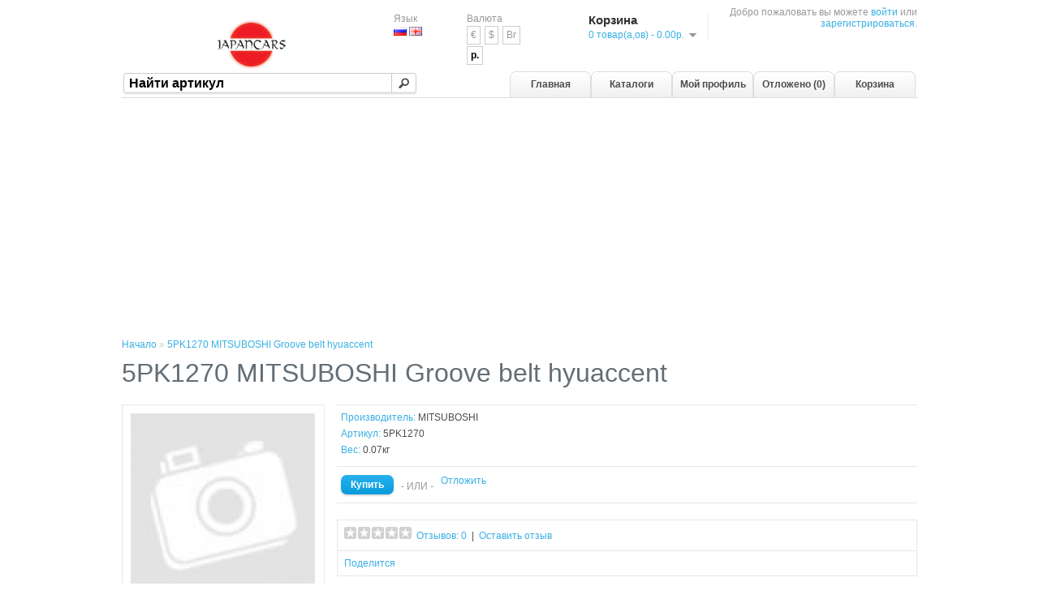

--- FILE ---
content_type: text/html; charset=utf-8
request_url: https://japancars.ru/MITSUBOSHI/5PK1270
body_size: 4702
content:
<!DOCTYPE html>
<html dir="ltr" lang="ru">
<head>
<meta charset="UTF-8" />
<meta name="viewport" content="width=device-width, initial-scale=1">
<title>5PK1270 MITSUBOSHI Groove belt hyuaccent</title>
<base href="/" />
<meta name="description" content=" " />
<meta name="keywords" content=" " />
<link href="/MITSUBOSHI/5PK1270" rel="canonical" />
<link rel="stylesheet" type="text/css" href="catalog/view/theme/default/stylesheet/stylesheet.css" />
<link rel="stylesheet" type="text/css" href="catalog/view/javascript/jquery/ui/themes/custom-theme/jquery-ui-1.8.16.custom.css" />
<link rel="stylesheet" type="text/css" href="catalog/view/javascript/jquery/colorbox/colorbox.css" media="screen" />
<script type="9c848407b5b1d76233105e0b-text/javascript" src="catalog/view/javascript/jquery/jquery-1.7.1.min.js"></script>
<script type="9c848407b5b1d76233105e0b-text/javascript" src="catalog/view/javascript/jquery/ui/jquery-ui-1.8.16.custom.min.js"></script>
<script type="9c848407b5b1d76233105e0b-text/javascript" src="catalog/view/javascript/common.js"></script>
<script src='https://www.google.com/recaptcha/api.js' async defer type="9c848407b5b1d76233105e0b-text/javascript"></script>
<script type="9c848407b5b1d76233105e0b-text/javascript" src="catalog/view/javascript/jquery/tabs.js"></script>
<script type="9c848407b5b1d76233105e0b-text/javascript" src="catalog/view/javascript/jquery/colorbox/jquery.colorbox-min.js"></script>
<!--[if IE 7]> 
<link rel="stylesheet" type="text/css" href="catalog/view/theme/default/stylesheet/ie7.css" />
<![endif]-->
<!--[if lt IE 7]>
<link rel="stylesheet" type="text/css" href="catalog/view/theme/default/stylesheet/ie6.css" />
<script type="text/javascript" src="catalog/view/javascript/DD_belatedPNG_0.0.8a-min.js"></script>
<script type="text/javascript">
DD_belatedPNG.fix('#logo img');
</script>
<![endif]-->
<!-- Google tag (gtag.js) -->
<script async src="https://www.googletagmanager.com/gtag/js?id=G-JD98W5SQG7" type="9c848407b5b1d76233105e0b-text/javascript"></script>
<script type="9c848407b5b1d76233105e0b-text/javascript">
  window.dataLayer = window.dataLayer || [];
  function gtag(){dataLayer.push(arguments);}
  gtag('js', new Date());

  gtag('config', 'G-JD98W5SQG7');
</script>
<script async src="https://pagead2.googlesyndication.com/pagead/js/adsbygoogle.js?client=ca-pub-4113769945140375" crossorigin="anonymous" type="9c848407b5b1d76233105e0b-text/javascript"></script></head>
<body>
<div id="container">
<div id="header">
    <div id="logo"><a href="/"><img src="/image/data/logo.png" title="JapanCars.ru" alt="JapanCars.ru" width="200" height="60" /></a></div>
    <form action="index.php?route=module/language" method="post" enctype="multipart/form-data">
  <div id="language">Язык<br />
        <img src="image/flags/ru.png" alt="Russian" title="Russian" onclick="if (!window.__cfRLUnblockHandlers) return false; $('input[name=\'language_code\']').attr('value', 'ru'); $(this).parent().parent().submit();" width="16" height="11" data-cf-modified-9c848407b5b1d76233105e0b-="" />
        <img src="image/flags/gb.png" alt="English" title="English" onclick="if (!window.__cfRLUnblockHandlers) return false; $('input[name=\'language_code\']').attr('value', 'en'); $(this).parent().parent().submit();" width="16" height="11" data-cf-modified-9c848407b5b1d76233105e0b-="" />
        <input type="hidden" name="language_code" value="" />
    <input type="hidden" name="redirect" value="/MITSUBOSHI/5PK1270" />
  </div>
</form>
  <form action="index.php?route=module/currency" method="post" enctype="multipart/form-data">
  <div id="currency">Валюта<br />
                <a title="Euro" onclick="if (!window.__cfRLUnblockHandlers) return false; $('input[name=\'currency_code\']').attr('value', 'EUR'); $(this).parent().parent().submit();" data-cf-modified-9c848407b5b1d76233105e0b-="">
        €    </a>
                        <a title="US Dollar" onclick="if (!window.__cfRLUnblockHandlers) return false; $('input[name=\'currency_code\']').attr('value', 'USD'); $(this).parent().parent().submit();" data-cf-modified-9c848407b5b1d76233105e0b-="">
        $    </a>
                        <a title="Белорусский рубль" onclick="if (!window.__cfRLUnblockHandlers) return false; $('input[name=\'currency_code\']').attr('value', 'BYN'); $(this).parent().parent().submit();" data-cf-modified-9c848407b5b1d76233105e0b-="">
        Br    </a>
                        <a title="Рубль РФ"><b>р.</b></a>
                <input type="hidden" name="currency_code" value="" />
    <input type="hidden" name="redirect" value="/MITSUBOSHI/5PK1270" />
  </div>
</form>
  <div id="cart">
  <div class="heading">
    <h4>Корзина</h4>
    <a><span id="cart-total">0 товар(а,ов) - 0.00р.</span></a></div>
  <div class="content">
        <div class="empty">В корзине ничего нет!</div>
      </div>
</div>   <div id="search">
    <div class="button-search"></div>
        <input type="text" name="filter_pn" value="Найти артикул" onclick="if (!window.__cfRLUnblockHandlers) return false; this.value = '';" onkeydown="if (!window.__cfRLUnblockHandlers) return false; this.style.color = '#000000';" data-cf-modified-9c848407b5b1d76233105e0b-="" />
       </div>
  <div id="welcome">
        Добро пожаловать вы можете <a href="/login">войти</a> или <a href="/register">зарегистрироваться</a>.      </div>
  <div class="links"><a href="/" >Главная</a><a href="/catalogs" >Каталоги</a><a href="/account" >Мой профиль</a><a href="/wishlist"  id="wishlist_total">Отложено (0)</a><a href="/cart" >Корзина</a></div>
</div>
<div id="notification"></div> 
<div id="content" itemscope itemtype="http://data-vocabulary.org/Product">  <div class="breadcrumb">
        <a href="/">Начало</a>
         &raquo; <a href="/MITSUBOSHI/5PK1270">5PK1270 MITSUBOSHI Groove belt hyuaccent</a>
      </div>
  <h1 itemprop="name">5PK1270 MITSUBOSHI Groove belt hyuaccent</h1>
  <div class="product-info">
        <div class="left">
            <div class="image"><a href="/image/cache/no_image-500x500.jpg" title="5PK1270 MITSUBOSHI Groove belt hyuaccent" class="colorbox"><img itemprop="image" src="/image/cache/no_image-228x228.jpg" title="5PK1270 MITSUBOSHI Groove belt hyuaccent" alt="5PK1270 MITSUBOSHI Groove belt hyuaccent" id="image" /></a></div>
                </div>
        <div class="right">
      <div class="description">
                <span>Производитель:</span> <a href="index.php?route=product/manufacturer/info&amp;manufacturer_id=3213" itemprop="brand">MITSUBOSHI</a><br />
                <span>Артикул:</span> <a itemprop="identifier">5PK1270</a><br />
        <span>Вес:</span> 0.07кг<br />                </div>
      	            <div class="cart">
        <div><a href="/search?pn=5PK1270&mft=3213" class="button"><span>Купить</span></a></div>        
        <div><span>&nbsp;&nbsp;&nbsp;- ИЛИ -&nbsp;&nbsp;&nbsp;</span></div>
        <div><a onclick="if (!window.__cfRLUnblockHandlers) return false; addToWishList('18396890');" data-cf-modified-9c848407b5b1d76233105e0b-="">Отложить</a></div>
      </div>      
            <div class="review">
        <div><img src="catalog/view/theme/default/image/stars-0.png" alt="Отзывов: 0" />&nbsp;&nbsp;<a onclick="if (!window.__cfRLUnblockHandlers) return false; $('a[href=\'#tab-review\']').trigger('click');" itemprop="review" data-cf-modified-9c848407b5b1d76233105e0b-="">Отзывов: 0</a>&nbsp;&nbsp;|&nbsp;&nbsp;<a onclick="if (!window.__cfRLUnblockHandlers) return false; $('a[href=\'#tab-review\']').trigger('click');" data-cf-modified-9c848407b5b1d76233105e0b-="">Оставить отзыв</a></div>
        <div class="share"><!-- AddThis Button BEGIN -->
          <div class="addthis_default_style"><a class="addthis_button_compact">Поделится</a> <a class="addthis_button_email"></a><a class="addthis_button_print"></a> <a class="addthis_button_facebook"></a> <a class="addthis_button_twitter"></a></div>
          <script type="9c848407b5b1d76233105e0b-text/javascript" src="https://s7.addthis.com/js/250/addthis_widget.js"></script> 
          <!-- AddThis Button END --> 
		  <div class="g-plusone" data-size="small" data-annotation="inline" data-width="300"></div>
		  <script type="9c848407b5b1d76233105e0b-text/javascript">
		  	window.___gcfg = {
		        lang: 'ru'
      		};
		    (function() {
		      var po = document.createElement('script'); po.type = 'text/javascript'; po.async = true;
		      po.src = 'https://apis.google.com/js/plusone.js';
		      var s = document.getElementsByTagName('script')[0]; s.parentNode.insertBefore(po, s);
		    })();
		  </script>
        </div>
        </div>
          </div>
  </div>
  <div id="tabs" class="htabs"><a href="#tab-description">Описание</a>
            <a href="#tab-review">Отзывы (0)</a>
                <a href="#tab-related">Аналогичные товары (4)</a>
      </div>
  <div id="tab-description" class="tab-content"><span itemprop="description"><h2>5PK1270 MITSUBOSHI Groove belt hyuaccent</h2></span>
      <div><br />
      <table class="list">
        <tbody>
                  </tbody>
      </table>
    </div>
  </div>
      <div id="tab-review" class="tab-content">
    <div id="review"></div>
    <h2 id="review-title">Оставить отзыв</h2>
    <b>Ваше Имя:</b><br />
    <input type="text" name="name" value="" />
    <br />
    <br />
    <b>Ваш Отзыв:</b>
    <textarea name="text" cols="40" rows="8" style="width: 98%;"></textarea>
    <span style="font-size: 11px;"><span style="color: #FF0000;">Примечание:</span> HTML не поддерживается!</span><br />
    <br />
    <b>Рейтинг:</b> <span>Плохо</span>&nbsp;
    <input type="radio" name="rating" value="1" />
    &nbsp;
    <input type="radio" name="rating" value="2" />
    &nbsp;
    <input type="radio" name="rating" value="3" />
    &nbsp;
    <input type="radio" name="rating" value="4" />
    &nbsp;
    <input type="radio" name="rating" value="5" />
    &nbsp; <span>Хорошо</span><br />
    <br />
    <b>Введите код указанный ниже:</b><br />
    <input type="text" name="captcha" value="" />
    <br />
    <img src="index.php?route=product/product/captcha" alt="" id="captcha" /><br />
    <br />
    <div class="buttons">
      <div class="right"><a id="button-review" class="button"><span>Продолжить</span></a></div>
    </div>
  </div>
        <div id="tab-related" class="tab-content">
    <div class="box-product">
            <div>
                <div class="image"><a href="/CONTITECH/5PK1270"><img src="/image/cache/products/0e/0e2c426a1e2728a5e1908db4c6068dd7-80x80.jpg" alt="5PK1270" /></a></div>
                <div class="name"><a href="/CONTITECH/5PK1270">5PK1270<br />CONTITECH</a></div>
        	    <a href="/search?pn=5PK1270&mft=31" class="button"><span>Купить</span></a></div>
            <div>
                <div class="image"><a href="/GATES/5PK1285"><img src="/image/cache/no_image-80x80.jpg" alt="5PK1285" /></a></div>
                <div class="name"><a href="/GATES/5PK1285">5PK1285<br />GATES</a></div>
        	    <a href="/search?pn=5PK1285&mft=33" class="button"><span>Купить</span></a></div>
            <div>
                <div class="image"><a href="/GATES/5PK1300"><img src="/image/cache/products/37/374c78ceb6530c7d6269aebe67e63470-80x80.jpg" alt="5PK1300" /></a></div>
                <div class="name"><a href="/GATES/5PK1300">5PK1300<br />GATES</a></div>
        	    <a href="/search?pn=5PK1300&mft=33" class="button"><span>Купить</span></a></div>
            <div>
                <div class="image"><a href="/GATES/5PK1325"><img src="/image/cache/no_image-80x80.jpg" alt="5PK1325" /></a></div>
                <div class="name"><a href="/GATES/5PK1325">5PK1325<br />GATES</a></div>
        	    <a href="/search?pn=5PK1325&mft=33" class="button"><span>Купить</span></a></div>
          </div>
  </div>
      <div class="tags"><b>Тэги:</b>
        <a href="/search/search?tag="></a>,
      </div>
    <div>
  <div class="box-content" style="text-align: center;"><script async src="//pagead2.googlesyndication.com/pagead/js/adsbygoogle.js" type="9c848407b5b1d76233105e0b-text/javascript"></script>
<ins class="adsbygoogle"
     style="display:inline-block;width:728px;height:200px"
     data-ad-client="ca-pub-8926496298677135"
     data-ad-slot="8285285604"></ins>
<script type="9c848407b5b1d76233105e0b-text/javascript">
     (adsbygoogle = window.adsbygoogle || []).push({});
</script></div>
</div>
</br></div>
<script type="9c848407b5b1d76233105e0b-text/javascript"><!--
$(document).ready(function() {
	$('.colorbox').colorbox({
		overlayClose: true,
		opacity: 0.5,
		rel: "colorbox"
	});
});
//--></script> 
<script type="9c848407b5b1d76233105e0b-text/javascript"><!--
$('#review .pagination a').live('click', function() {
	$('#review').slideUp('slow');
		
	$('#review').load(this.href);
	
	$('#review').slideDown('slow');
	
	return false;
});			

$('#review').load('index.php?route=product/product/review&product_id=18396890');

$('#button-review').bind('click', function() {
	$.ajax({
		type: 'POST',
		url: 'index.php?route=product/product/write&product_id=18396890',
		dataType: 'json',
		data: 'name=' + encodeURIComponent($('input[name=\'name\']').val()) + '&text=' + encodeURIComponent($('textarea[name=\'text\']').val()) + '&rating=' + encodeURIComponent($('input[name=\'rating\']:checked').val() ? $('input[name=\'rating\']:checked').val() : '') + '&captcha=' + encodeURIComponent($('input[name=\'captcha\']').val()),
		beforeSend: function() {
			$('.success, .warning').remove();
			$('#button-review').attr('disabled', true);
			$('#review-title').after('<div class="attention"><img src="catalog/view/theme/default/image/loading.gif" alt="" /> Пожалуйста подождите!</div>');
		},
		complete: function() {
			$('#button-review').attr('disabled', false);
			$('.attention').remove();
		},
		success: function(data) {
			if (data.error) {
				$('#review-title').after('<div class="warning">' + data.error + '</div>');
			}
			
			if (data.success) {
				$('#review-title').after('<div class="success">' + data.success + '</div>');
								
				$('input[name=\'name\']').val('');
				$('textarea[name=\'text\']').val('');
				$('input[name=\'rating\']:checked').attr('checked', '');
				$('input[name=\'captcha\']').val('');
			}
		}
	});
});
//--></script> 
<script type="9c848407b5b1d76233105e0b-text/javascript"><!--
$('#tabs a').tabs();
//--></script> 

<script type="9c848407b5b1d76233105e0b-text/javascript" src="catalog/view/javascript/jquery/ui/jquery-ui-timepicker-addon.js"></script> 
<script type="9c848407b5b1d76233105e0b-text/javascript"><!--
if ($.browser.msie && $.browser.version == 6) {
	$('.date, .datetime, .time').bgIframe();
}
$('.date').datepicker({dateFormat: 'yy-mm-dd'});
$('.datetime').datetimepicker({
	dateFormat: 'yy-mm-dd',
	timeFormat: 'h:m'
});
$('.time').timepicker({timeFormat: 'h:m'});
//--></script> 
  <div id="footer">
    <div class="column">
      <h3>Информация</h3>
      <ul>
                <li><a href="/payment">Способы оплаты</a></li>
                <li><a href="/shipping">Способы доставки</a></li>
                <li><a href="/privacy_policy">Политика конфиденциальности</a></li>
                <li><a href="/oferta">Договор оферты</a></li>
                <li><a href="/faq">Ответы и вопросы</a></li>
      </ul>
    </div>
    <div class="column">
      <h3>Служба поддержки</h3>
      <ul>
        <li><a href="/contact">Связаться с нами</a></li>
        <li><a href="/returns">Возвраты</a></li>
        <li><a href="/sitemap">Карта сайта</a></li>
      </ul>
    </div>
    <div class="column">
      <h3>Дополнительно</h3>
      <ul>
        <li><a href="/manufacturers">Производители</a></li>
        <li><a href="/special">Специальное предложение</a></li>
      </ul>
    </div>
    <div class="column">
      <h3>Профиль</h3>
      <ul>
        <li><a href="/account">Профиль</a></li>
        <li><a href="/orders">История заказов</a></li>
        <li><a href="/wishlist">Отложено</a></li>
        <li><a href="/newsletter">Подписка</a></li>
      </ul>
    </div>
  </div>
  <div id="payment"><img src="catalog/view/theme/default/image/payment.png" alt="" width="464" height="38" /></div>
  <div id="powered">JAPANCARS.RU <br /> JapanCars.ru &copy; 2026</div>
</div>
<script src="/cdn-cgi/scripts/7d0fa10a/cloudflare-static/rocket-loader.min.js" data-cf-settings="9c848407b5b1d76233105e0b-|49" defer></script><script defer src="https://static.cloudflareinsights.com/beacon.min.js/vcd15cbe7772f49c399c6a5babf22c1241717689176015" integrity="sha512-ZpsOmlRQV6y907TI0dKBHq9Md29nnaEIPlkf84rnaERnq6zvWvPUqr2ft8M1aS28oN72PdrCzSjY4U6VaAw1EQ==" data-cf-beacon='{"version":"2024.11.0","token":"d5ad6c4b3c6f47e5aac87345bc98fc12","r":1,"server_timing":{"name":{"cfCacheStatus":true,"cfEdge":true,"cfExtPri":true,"cfL4":true,"cfOrigin":true,"cfSpeedBrain":true},"location_startswith":null}}' crossorigin="anonymous"></script>
</body></html>

--- FILE ---
content_type: text/html; charset=utf-8
request_url: https://japancars.ru/index.php?route=product/product/review&product_id=18396890
body_size: -260
content:
<div class="content">Нет отзывов для этого товара.</div>


--- FILE ---
content_type: text/html; charset=utf-8
request_url: https://accounts.google.com/o/oauth2/postmessageRelay?parent=https%3A%2F%2Fjapancars.ru&jsh=m%3B%2F_%2Fscs%2Fabc-static%2F_%2Fjs%2Fk%3Dgapi.lb.en.2kN9-TZiXrM.O%2Fd%3D1%2Frs%3DAHpOoo_B4hu0FeWRuWHfxnZ3V0WubwN7Qw%2Fm%3D__features__
body_size: 163
content:
<!DOCTYPE html><html><head><title></title><meta http-equiv="content-type" content="text/html; charset=utf-8"><meta http-equiv="X-UA-Compatible" content="IE=edge"><meta name="viewport" content="width=device-width, initial-scale=1, minimum-scale=1, maximum-scale=1, user-scalable=0"><script src='https://ssl.gstatic.com/accounts/o/2580342461-postmessagerelay.js' nonce="KEceZzq0PyJj5-gOH41Fjg"></script></head><body><script type="text/javascript" src="https://apis.google.com/js/rpc:shindig_random.js?onload=init" nonce="KEceZzq0PyJj5-gOH41Fjg"></script></body></html>

--- FILE ---
content_type: text/html; charset=utf-8
request_url: https://www.google.com/recaptcha/api2/aframe
body_size: -86
content:
<!DOCTYPE HTML><html><head><meta http-equiv="content-type" content="text/html; charset=UTF-8"></head><body><script nonce="47pj5PPnnN4KSnDhEuV2ag">/** Anti-fraud and anti-abuse applications only. See google.com/recaptcha */ try{var clients={'sodar':'https://pagead2.googlesyndication.com/pagead/sodar?'};window.addEventListener("message",function(a){try{if(a.source===window.parent){var b=JSON.parse(a.data);var c=clients[b['id']];if(c){var d=document.createElement('img');d.src=c+b['params']+'&rc='+(localStorage.getItem("rc::a")?sessionStorage.getItem("rc::b"):"");window.document.body.appendChild(d);sessionStorage.setItem("rc::e",parseInt(sessionStorage.getItem("rc::e")||0)+1);localStorage.setItem("rc::h",'1769597180133');}}}catch(b){}});window.parent.postMessage("_grecaptcha_ready", "*");}catch(b){}</script></body></html>